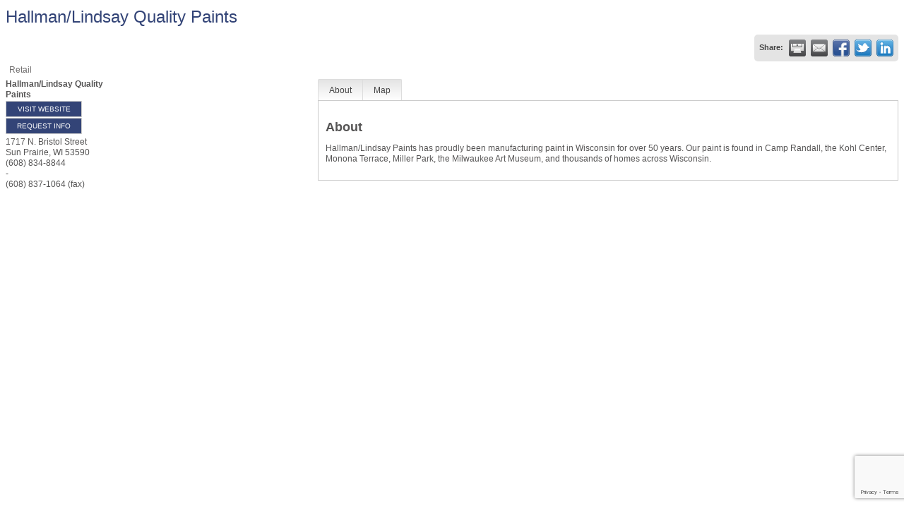

--- FILE ---
content_type: text/html; charset=utf-8
request_url: https://www.google.com/recaptcha/enterprise/anchor?ar=1&k=6LfI_T8rAAAAAMkWHrLP_GfSf3tLy9tKa839wcWa&co=aHR0cDovL21lbWJlci5ncmVhdGVybWFkaXNvbmNoYW1iZXIuY29tOjgw&hl=en&v=N67nZn4AqZkNcbeMu4prBgzg&size=invisible&anchor-ms=20000&execute-ms=30000&cb=8kaks72i3ix8
body_size: 48697
content:
<!DOCTYPE HTML><html dir="ltr" lang="en"><head><meta http-equiv="Content-Type" content="text/html; charset=UTF-8">
<meta http-equiv="X-UA-Compatible" content="IE=edge">
<title>reCAPTCHA</title>
<style type="text/css">
/* cyrillic-ext */
@font-face {
  font-family: 'Roboto';
  font-style: normal;
  font-weight: 400;
  font-stretch: 100%;
  src: url(//fonts.gstatic.com/s/roboto/v48/KFO7CnqEu92Fr1ME7kSn66aGLdTylUAMa3GUBHMdazTgWw.woff2) format('woff2');
  unicode-range: U+0460-052F, U+1C80-1C8A, U+20B4, U+2DE0-2DFF, U+A640-A69F, U+FE2E-FE2F;
}
/* cyrillic */
@font-face {
  font-family: 'Roboto';
  font-style: normal;
  font-weight: 400;
  font-stretch: 100%;
  src: url(//fonts.gstatic.com/s/roboto/v48/KFO7CnqEu92Fr1ME7kSn66aGLdTylUAMa3iUBHMdazTgWw.woff2) format('woff2');
  unicode-range: U+0301, U+0400-045F, U+0490-0491, U+04B0-04B1, U+2116;
}
/* greek-ext */
@font-face {
  font-family: 'Roboto';
  font-style: normal;
  font-weight: 400;
  font-stretch: 100%;
  src: url(//fonts.gstatic.com/s/roboto/v48/KFO7CnqEu92Fr1ME7kSn66aGLdTylUAMa3CUBHMdazTgWw.woff2) format('woff2');
  unicode-range: U+1F00-1FFF;
}
/* greek */
@font-face {
  font-family: 'Roboto';
  font-style: normal;
  font-weight: 400;
  font-stretch: 100%;
  src: url(//fonts.gstatic.com/s/roboto/v48/KFO7CnqEu92Fr1ME7kSn66aGLdTylUAMa3-UBHMdazTgWw.woff2) format('woff2');
  unicode-range: U+0370-0377, U+037A-037F, U+0384-038A, U+038C, U+038E-03A1, U+03A3-03FF;
}
/* math */
@font-face {
  font-family: 'Roboto';
  font-style: normal;
  font-weight: 400;
  font-stretch: 100%;
  src: url(//fonts.gstatic.com/s/roboto/v48/KFO7CnqEu92Fr1ME7kSn66aGLdTylUAMawCUBHMdazTgWw.woff2) format('woff2');
  unicode-range: U+0302-0303, U+0305, U+0307-0308, U+0310, U+0312, U+0315, U+031A, U+0326-0327, U+032C, U+032F-0330, U+0332-0333, U+0338, U+033A, U+0346, U+034D, U+0391-03A1, U+03A3-03A9, U+03B1-03C9, U+03D1, U+03D5-03D6, U+03F0-03F1, U+03F4-03F5, U+2016-2017, U+2034-2038, U+203C, U+2040, U+2043, U+2047, U+2050, U+2057, U+205F, U+2070-2071, U+2074-208E, U+2090-209C, U+20D0-20DC, U+20E1, U+20E5-20EF, U+2100-2112, U+2114-2115, U+2117-2121, U+2123-214F, U+2190, U+2192, U+2194-21AE, U+21B0-21E5, U+21F1-21F2, U+21F4-2211, U+2213-2214, U+2216-22FF, U+2308-230B, U+2310, U+2319, U+231C-2321, U+2336-237A, U+237C, U+2395, U+239B-23B7, U+23D0, U+23DC-23E1, U+2474-2475, U+25AF, U+25B3, U+25B7, U+25BD, U+25C1, U+25CA, U+25CC, U+25FB, U+266D-266F, U+27C0-27FF, U+2900-2AFF, U+2B0E-2B11, U+2B30-2B4C, U+2BFE, U+3030, U+FF5B, U+FF5D, U+1D400-1D7FF, U+1EE00-1EEFF;
}
/* symbols */
@font-face {
  font-family: 'Roboto';
  font-style: normal;
  font-weight: 400;
  font-stretch: 100%;
  src: url(//fonts.gstatic.com/s/roboto/v48/KFO7CnqEu92Fr1ME7kSn66aGLdTylUAMaxKUBHMdazTgWw.woff2) format('woff2');
  unicode-range: U+0001-000C, U+000E-001F, U+007F-009F, U+20DD-20E0, U+20E2-20E4, U+2150-218F, U+2190, U+2192, U+2194-2199, U+21AF, U+21E6-21F0, U+21F3, U+2218-2219, U+2299, U+22C4-22C6, U+2300-243F, U+2440-244A, U+2460-24FF, U+25A0-27BF, U+2800-28FF, U+2921-2922, U+2981, U+29BF, U+29EB, U+2B00-2BFF, U+4DC0-4DFF, U+FFF9-FFFB, U+10140-1018E, U+10190-1019C, U+101A0, U+101D0-101FD, U+102E0-102FB, U+10E60-10E7E, U+1D2C0-1D2D3, U+1D2E0-1D37F, U+1F000-1F0FF, U+1F100-1F1AD, U+1F1E6-1F1FF, U+1F30D-1F30F, U+1F315, U+1F31C, U+1F31E, U+1F320-1F32C, U+1F336, U+1F378, U+1F37D, U+1F382, U+1F393-1F39F, U+1F3A7-1F3A8, U+1F3AC-1F3AF, U+1F3C2, U+1F3C4-1F3C6, U+1F3CA-1F3CE, U+1F3D4-1F3E0, U+1F3ED, U+1F3F1-1F3F3, U+1F3F5-1F3F7, U+1F408, U+1F415, U+1F41F, U+1F426, U+1F43F, U+1F441-1F442, U+1F444, U+1F446-1F449, U+1F44C-1F44E, U+1F453, U+1F46A, U+1F47D, U+1F4A3, U+1F4B0, U+1F4B3, U+1F4B9, U+1F4BB, U+1F4BF, U+1F4C8-1F4CB, U+1F4D6, U+1F4DA, U+1F4DF, U+1F4E3-1F4E6, U+1F4EA-1F4ED, U+1F4F7, U+1F4F9-1F4FB, U+1F4FD-1F4FE, U+1F503, U+1F507-1F50B, U+1F50D, U+1F512-1F513, U+1F53E-1F54A, U+1F54F-1F5FA, U+1F610, U+1F650-1F67F, U+1F687, U+1F68D, U+1F691, U+1F694, U+1F698, U+1F6AD, U+1F6B2, U+1F6B9-1F6BA, U+1F6BC, U+1F6C6-1F6CF, U+1F6D3-1F6D7, U+1F6E0-1F6EA, U+1F6F0-1F6F3, U+1F6F7-1F6FC, U+1F700-1F7FF, U+1F800-1F80B, U+1F810-1F847, U+1F850-1F859, U+1F860-1F887, U+1F890-1F8AD, U+1F8B0-1F8BB, U+1F8C0-1F8C1, U+1F900-1F90B, U+1F93B, U+1F946, U+1F984, U+1F996, U+1F9E9, U+1FA00-1FA6F, U+1FA70-1FA7C, U+1FA80-1FA89, U+1FA8F-1FAC6, U+1FACE-1FADC, U+1FADF-1FAE9, U+1FAF0-1FAF8, U+1FB00-1FBFF;
}
/* vietnamese */
@font-face {
  font-family: 'Roboto';
  font-style: normal;
  font-weight: 400;
  font-stretch: 100%;
  src: url(//fonts.gstatic.com/s/roboto/v48/KFO7CnqEu92Fr1ME7kSn66aGLdTylUAMa3OUBHMdazTgWw.woff2) format('woff2');
  unicode-range: U+0102-0103, U+0110-0111, U+0128-0129, U+0168-0169, U+01A0-01A1, U+01AF-01B0, U+0300-0301, U+0303-0304, U+0308-0309, U+0323, U+0329, U+1EA0-1EF9, U+20AB;
}
/* latin-ext */
@font-face {
  font-family: 'Roboto';
  font-style: normal;
  font-weight: 400;
  font-stretch: 100%;
  src: url(//fonts.gstatic.com/s/roboto/v48/KFO7CnqEu92Fr1ME7kSn66aGLdTylUAMa3KUBHMdazTgWw.woff2) format('woff2');
  unicode-range: U+0100-02BA, U+02BD-02C5, U+02C7-02CC, U+02CE-02D7, U+02DD-02FF, U+0304, U+0308, U+0329, U+1D00-1DBF, U+1E00-1E9F, U+1EF2-1EFF, U+2020, U+20A0-20AB, U+20AD-20C0, U+2113, U+2C60-2C7F, U+A720-A7FF;
}
/* latin */
@font-face {
  font-family: 'Roboto';
  font-style: normal;
  font-weight: 400;
  font-stretch: 100%;
  src: url(//fonts.gstatic.com/s/roboto/v48/KFO7CnqEu92Fr1ME7kSn66aGLdTylUAMa3yUBHMdazQ.woff2) format('woff2');
  unicode-range: U+0000-00FF, U+0131, U+0152-0153, U+02BB-02BC, U+02C6, U+02DA, U+02DC, U+0304, U+0308, U+0329, U+2000-206F, U+20AC, U+2122, U+2191, U+2193, U+2212, U+2215, U+FEFF, U+FFFD;
}
/* cyrillic-ext */
@font-face {
  font-family: 'Roboto';
  font-style: normal;
  font-weight: 500;
  font-stretch: 100%;
  src: url(//fonts.gstatic.com/s/roboto/v48/KFO7CnqEu92Fr1ME7kSn66aGLdTylUAMa3GUBHMdazTgWw.woff2) format('woff2');
  unicode-range: U+0460-052F, U+1C80-1C8A, U+20B4, U+2DE0-2DFF, U+A640-A69F, U+FE2E-FE2F;
}
/* cyrillic */
@font-face {
  font-family: 'Roboto';
  font-style: normal;
  font-weight: 500;
  font-stretch: 100%;
  src: url(//fonts.gstatic.com/s/roboto/v48/KFO7CnqEu92Fr1ME7kSn66aGLdTylUAMa3iUBHMdazTgWw.woff2) format('woff2');
  unicode-range: U+0301, U+0400-045F, U+0490-0491, U+04B0-04B1, U+2116;
}
/* greek-ext */
@font-face {
  font-family: 'Roboto';
  font-style: normal;
  font-weight: 500;
  font-stretch: 100%;
  src: url(//fonts.gstatic.com/s/roboto/v48/KFO7CnqEu92Fr1ME7kSn66aGLdTylUAMa3CUBHMdazTgWw.woff2) format('woff2');
  unicode-range: U+1F00-1FFF;
}
/* greek */
@font-face {
  font-family: 'Roboto';
  font-style: normal;
  font-weight: 500;
  font-stretch: 100%;
  src: url(//fonts.gstatic.com/s/roboto/v48/KFO7CnqEu92Fr1ME7kSn66aGLdTylUAMa3-UBHMdazTgWw.woff2) format('woff2');
  unicode-range: U+0370-0377, U+037A-037F, U+0384-038A, U+038C, U+038E-03A1, U+03A3-03FF;
}
/* math */
@font-face {
  font-family: 'Roboto';
  font-style: normal;
  font-weight: 500;
  font-stretch: 100%;
  src: url(//fonts.gstatic.com/s/roboto/v48/KFO7CnqEu92Fr1ME7kSn66aGLdTylUAMawCUBHMdazTgWw.woff2) format('woff2');
  unicode-range: U+0302-0303, U+0305, U+0307-0308, U+0310, U+0312, U+0315, U+031A, U+0326-0327, U+032C, U+032F-0330, U+0332-0333, U+0338, U+033A, U+0346, U+034D, U+0391-03A1, U+03A3-03A9, U+03B1-03C9, U+03D1, U+03D5-03D6, U+03F0-03F1, U+03F4-03F5, U+2016-2017, U+2034-2038, U+203C, U+2040, U+2043, U+2047, U+2050, U+2057, U+205F, U+2070-2071, U+2074-208E, U+2090-209C, U+20D0-20DC, U+20E1, U+20E5-20EF, U+2100-2112, U+2114-2115, U+2117-2121, U+2123-214F, U+2190, U+2192, U+2194-21AE, U+21B0-21E5, U+21F1-21F2, U+21F4-2211, U+2213-2214, U+2216-22FF, U+2308-230B, U+2310, U+2319, U+231C-2321, U+2336-237A, U+237C, U+2395, U+239B-23B7, U+23D0, U+23DC-23E1, U+2474-2475, U+25AF, U+25B3, U+25B7, U+25BD, U+25C1, U+25CA, U+25CC, U+25FB, U+266D-266F, U+27C0-27FF, U+2900-2AFF, U+2B0E-2B11, U+2B30-2B4C, U+2BFE, U+3030, U+FF5B, U+FF5D, U+1D400-1D7FF, U+1EE00-1EEFF;
}
/* symbols */
@font-face {
  font-family: 'Roboto';
  font-style: normal;
  font-weight: 500;
  font-stretch: 100%;
  src: url(//fonts.gstatic.com/s/roboto/v48/KFO7CnqEu92Fr1ME7kSn66aGLdTylUAMaxKUBHMdazTgWw.woff2) format('woff2');
  unicode-range: U+0001-000C, U+000E-001F, U+007F-009F, U+20DD-20E0, U+20E2-20E4, U+2150-218F, U+2190, U+2192, U+2194-2199, U+21AF, U+21E6-21F0, U+21F3, U+2218-2219, U+2299, U+22C4-22C6, U+2300-243F, U+2440-244A, U+2460-24FF, U+25A0-27BF, U+2800-28FF, U+2921-2922, U+2981, U+29BF, U+29EB, U+2B00-2BFF, U+4DC0-4DFF, U+FFF9-FFFB, U+10140-1018E, U+10190-1019C, U+101A0, U+101D0-101FD, U+102E0-102FB, U+10E60-10E7E, U+1D2C0-1D2D3, U+1D2E0-1D37F, U+1F000-1F0FF, U+1F100-1F1AD, U+1F1E6-1F1FF, U+1F30D-1F30F, U+1F315, U+1F31C, U+1F31E, U+1F320-1F32C, U+1F336, U+1F378, U+1F37D, U+1F382, U+1F393-1F39F, U+1F3A7-1F3A8, U+1F3AC-1F3AF, U+1F3C2, U+1F3C4-1F3C6, U+1F3CA-1F3CE, U+1F3D4-1F3E0, U+1F3ED, U+1F3F1-1F3F3, U+1F3F5-1F3F7, U+1F408, U+1F415, U+1F41F, U+1F426, U+1F43F, U+1F441-1F442, U+1F444, U+1F446-1F449, U+1F44C-1F44E, U+1F453, U+1F46A, U+1F47D, U+1F4A3, U+1F4B0, U+1F4B3, U+1F4B9, U+1F4BB, U+1F4BF, U+1F4C8-1F4CB, U+1F4D6, U+1F4DA, U+1F4DF, U+1F4E3-1F4E6, U+1F4EA-1F4ED, U+1F4F7, U+1F4F9-1F4FB, U+1F4FD-1F4FE, U+1F503, U+1F507-1F50B, U+1F50D, U+1F512-1F513, U+1F53E-1F54A, U+1F54F-1F5FA, U+1F610, U+1F650-1F67F, U+1F687, U+1F68D, U+1F691, U+1F694, U+1F698, U+1F6AD, U+1F6B2, U+1F6B9-1F6BA, U+1F6BC, U+1F6C6-1F6CF, U+1F6D3-1F6D7, U+1F6E0-1F6EA, U+1F6F0-1F6F3, U+1F6F7-1F6FC, U+1F700-1F7FF, U+1F800-1F80B, U+1F810-1F847, U+1F850-1F859, U+1F860-1F887, U+1F890-1F8AD, U+1F8B0-1F8BB, U+1F8C0-1F8C1, U+1F900-1F90B, U+1F93B, U+1F946, U+1F984, U+1F996, U+1F9E9, U+1FA00-1FA6F, U+1FA70-1FA7C, U+1FA80-1FA89, U+1FA8F-1FAC6, U+1FACE-1FADC, U+1FADF-1FAE9, U+1FAF0-1FAF8, U+1FB00-1FBFF;
}
/* vietnamese */
@font-face {
  font-family: 'Roboto';
  font-style: normal;
  font-weight: 500;
  font-stretch: 100%;
  src: url(//fonts.gstatic.com/s/roboto/v48/KFO7CnqEu92Fr1ME7kSn66aGLdTylUAMa3OUBHMdazTgWw.woff2) format('woff2');
  unicode-range: U+0102-0103, U+0110-0111, U+0128-0129, U+0168-0169, U+01A0-01A1, U+01AF-01B0, U+0300-0301, U+0303-0304, U+0308-0309, U+0323, U+0329, U+1EA0-1EF9, U+20AB;
}
/* latin-ext */
@font-face {
  font-family: 'Roboto';
  font-style: normal;
  font-weight: 500;
  font-stretch: 100%;
  src: url(//fonts.gstatic.com/s/roboto/v48/KFO7CnqEu92Fr1ME7kSn66aGLdTylUAMa3KUBHMdazTgWw.woff2) format('woff2');
  unicode-range: U+0100-02BA, U+02BD-02C5, U+02C7-02CC, U+02CE-02D7, U+02DD-02FF, U+0304, U+0308, U+0329, U+1D00-1DBF, U+1E00-1E9F, U+1EF2-1EFF, U+2020, U+20A0-20AB, U+20AD-20C0, U+2113, U+2C60-2C7F, U+A720-A7FF;
}
/* latin */
@font-face {
  font-family: 'Roboto';
  font-style: normal;
  font-weight: 500;
  font-stretch: 100%;
  src: url(//fonts.gstatic.com/s/roboto/v48/KFO7CnqEu92Fr1ME7kSn66aGLdTylUAMa3yUBHMdazQ.woff2) format('woff2');
  unicode-range: U+0000-00FF, U+0131, U+0152-0153, U+02BB-02BC, U+02C6, U+02DA, U+02DC, U+0304, U+0308, U+0329, U+2000-206F, U+20AC, U+2122, U+2191, U+2193, U+2212, U+2215, U+FEFF, U+FFFD;
}
/* cyrillic-ext */
@font-face {
  font-family: 'Roboto';
  font-style: normal;
  font-weight: 900;
  font-stretch: 100%;
  src: url(//fonts.gstatic.com/s/roboto/v48/KFO7CnqEu92Fr1ME7kSn66aGLdTylUAMa3GUBHMdazTgWw.woff2) format('woff2');
  unicode-range: U+0460-052F, U+1C80-1C8A, U+20B4, U+2DE0-2DFF, U+A640-A69F, U+FE2E-FE2F;
}
/* cyrillic */
@font-face {
  font-family: 'Roboto';
  font-style: normal;
  font-weight: 900;
  font-stretch: 100%;
  src: url(//fonts.gstatic.com/s/roboto/v48/KFO7CnqEu92Fr1ME7kSn66aGLdTylUAMa3iUBHMdazTgWw.woff2) format('woff2');
  unicode-range: U+0301, U+0400-045F, U+0490-0491, U+04B0-04B1, U+2116;
}
/* greek-ext */
@font-face {
  font-family: 'Roboto';
  font-style: normal;
  font-weight: 900;
  font-stretch: 100%;
  src: url(//fonts.gstatic.com/s/roboto/v48/KFO7CnqEu92Fr1ME7kSn66aGLdTylUAMa3CUBHMdazTgWw.woff2) format('woff2');
  unicode-range: U+1F00-1FFF;
}
/* greek */
@font-face {
  font-family: 'Roboto';
  font-style: normal;
  font-weight: 900;
  font-stretch: 100%;
  src: url(//fonts.gstatic.com/s/roboto/v48/KFO7CnqEu92Fr1ME7kSn66aGLdTylUAMa3-UBHMdazTgWw.woff2) format('woff2');
  unicode-range: U+0370-0377, U+037A-037F, U+0384-038A, U+038C, U+038E-03A1, U+03A3-03FF;
}
/* math */
@font-face {
  font-family: 'Roboto';
  font-style: normal;
  font-weight: 900;
  font-stretch: 100%;
  src: url(//fonts.gstatic.com/s/roboto/v48/KFO7CnqEu92Fr1ME7kSn66aGLdTylUAMawCUBHMdazTgWw.woff2) format('woff2');
  unicode-range: U+0302-0303, U+0305, U+0307-0308, U+0310, U+0312, U+0315, U+031A, U+0326-0327, U+032C, U+032F-0330, U+0332-0333, U+0338, U+033A, U+0346, U+034D, U+0391-03A1, U+03A3-03A9, U+03B1-03C9, U+03D1, U+03D5-03D6, U+03F0-03F1, U+03F4-03F5, U+2016-2017, U+2034-2038, U+203C, U+2040, U+2043, U+2047, U+2050, U+2057, U+205F, U+2070-2071, U+2074-208E, U+2090-209C, U+20D0-20DC, U+20E1, U+20E5-20EF, U+2100-2112, U+2114-2115, U+2117-2121, U+2123-214F, U+2190, U+2192, U+2194-21AE, U+21B0-21E5, U+21F1-21F2, U+21F4-2211, U+2213-2214, U+2216-22FF, U+2308-230B, U+2310, U+2319, U+231C-2321, U+2336-237A, U+237C, U+2395, U+239B-23B7, U+23D0, U+23DC-23E1, U+2474-2475, U+25AF, U+25B3, U+25B7, U+25BD, U+25C1, U+25CA, U+25CC, U+25FB, U+266D-266F, U+27C0-27FF, U+2900-2AFF, U+2B0E-2B11, U+2B30-2B4C, U+2BFE, U+3030, U+FF5B, U+FF5D, U+1D400-1D7FF, U+1EE00-1EEFF;
}
/* symbols */
@font-face {
  font-family: 'Roboto';
  font-style: normal;
  font-weight: 900;
  font-stretch: 100%;
  src: url(//fonts.gstatic.com/s/roboto/v48/KFO7CnqEu92Fr1ME7kSn66aGLdTylUAMaxKUBHMdazTgWw.woff2) format('woff2');
  unicode-range: U+0001-000C, U+000E-001F, U+007F-009F, U+20DD-20E0, U+20E2-20E4, U+2150-218F, U+2190, U+2192, U+2194-2199, U+21AF, U+21E6-21F0, U+21F3, U+2218-2219, U+2299, U+22C4-22C6, U+2300-243F, U+2440-244A, U+2460-24FF, U+25A0-27BF, U+2800-28FF, U+2921-2922, U+2981, U+29BF, U+29EB, U+2B00-2BFF, U+4DC0-4DFF, U+FFF9-FFFB, U+10140-1018E, U+10190-1019C, U+101A0, U+101D0-101FD, U+102E0-102FB, U+10E60-10E7E, U+1D2C0-1D2D3, U+1D2E0-1D37F, U+1F000-1F0FF, U+1F100-1F1AD, U+1F1E6-1F1FF, U+1F30D-1F30F, U+1F315, U+1F31C, U+1F31E, U+1F320-1F32C, U+1F336, U+1F378, U+1F37D, U+1F382, U+1F393-1F39F, U+1F3A7-1F3A8, U+1F3AC-1F3AF, U+1F3C2, U+1F3C4-1F3C6, U+1F3CA-1F3CE, U+1F3D4-1F3E0, U+1F3ED, U+1F3F1-1F3F3, U+1F3F5-1F3F7, U+1F408, U+1F415, U+1F41F, U+1F426, U+1F43F, U+1F441-1F442, U+1F444, U+1F446-1F449, U+1F44C-1F44E, U+1F453, U+1F46A, U+1F47D, U+1F4A3, U+1F4B0, U+1F4B3, U+1F4B9, U+1F4BB, U+1F4BF, U+1F4C8-1F4CB, U+1F4D6, U+1F4DA, U+1F4DF, U+1F4E3-1F4E6, U+1F4EA-1F4ED, U+1F4F7, U+1F4F9-1F4FB, U+1F4FD-1F4FE, U+1F503, U+1F507-1F50B, U+1F50D, U+1F512-1F513, U+1F53E-1F54A, U+1F54F-1F5FA, U+1F610, U+1F650-1F67F, U+1F687, U+1F68D, U+1F691, U+1F694, U+1F698, U+1F6AD, U+1F6B2, U+1F6B9-1F6BA, U+1F6BC, U+1F6C6-1F6CF, U+1F6D3-1F6D7, U+1F6E0-1F6EA, U+1F6F0-1F6F3, U+1F6F7-1F6FC, U+1F700-1F7FF, U+1F800-1F80B, U+1F810-1F847, U+1F850-1F859, U+1F860-1F887, U+1F890-1F8AD, U+1F8B0-1F8BB, U+1F8C0-1F8C1, U+1F900-1F90B, U+1F93B, U+1F946, U+1F984, U+1F996, U+1F9E9, U+1FA00-1FA6F, U+1FA70-1FA7C, U+1FA80-1FA89, U+1FA8F-1FAC6, U+1FACE-1FADC, U+1FADF-1FAE9, U+1FAF0-1FAF8, U+1FB00-1FBFF;
}
/* vietnamese */
@font-face {
  font-family: 'Roboto';
  font-style: normal;
  font-weight: 900;
  font-stretch: 100%;
  src: url(//fonts.gstatic.com/s/roboto/v48/KFO7CnqEu92Fr1ME7kSn66aGLdTylUAMa3OUBHMdazTgWw.woff2) format('woff2');
  unicode-range: U+0102-0103, U+0110-0111, U+0128-0129, U+0168-0169, U+01A0-01A1, U+01AF-01B0, U+0300-0301, U+0303-0304, U+0308-0309, U+0323, U+0329, U+1EA0-1EF9, U+20AB;
}
/* latin-ext */
@font-face {
  font-family: 'Roboto';
  font-style: normal;
  font-weight: 900;
  font-stretch: 100%;
  src: url(//fonts.gstatic.com/s/roboto/v48/KFO7CnqEu92Fr1ME7kSn66aGLdTylUAMa3KUBHMdazTgWw.woff2) format('woff2');
  unicode-range: U+0100-02BA, U+02BD-02C5, U+02C7-02CC, U+02CE-02D7, U+02DD-02FF, U+0304, U+0308, U+0329, U+1D00-1DBF, U+1E00-1E9F, U+1EF2-1EFF, U+2020, U+20A0-20AB, U+20AD-20C0, U+2113, U+2C60-2C7F, U+A720-A7FF;
}
/* latin */
@font-face {
  font-family: 'Roboto';
  font-style: normal;
  font-weight: 900;
  font-stretch: 100%;
  src: url(//fonts.gstatic.com/s/roboto/v48/KFO7CnqEu92Fr1ME7kSn66aGLdTylUAMa3yUBHMdazQ.woff2) format('woff2');
  unicode-range: U+0000-00FF, U+0131, U+0152-0153, U+02BB-02BC, U+02C6, U+02DA, U+02DC, U+0304, U+0308, U+0329, U+2000-206F, U+20AC, U+2122, U+2191, U+2193, U+2212, U+2215, U+FEFF, U+FFFD;
}

</style>
<link rel="stylesheet" type="text/css" href="https://www.gstatic.com/recaptcha/releases/N67nZn4AqZkNcbeMu4prBgzg/styles__ltr.css">
<script nonce="tLmCU1ElQwFtze3hBa09NQ" type="text/javascript">window['__recaptcha_api'] = 'https://www.google.com/recaptcha/enterprise/';</script>
<script type="text/javascript" src="https://www.gstatic.com/recaptcha/releases/N67nZn4AqZkNcbeMu4prBgzg/recaptcha__en.js" nonce="tLmCU1ElQwFtze3hBa09NQ">
      
    </script></head>
<body><div id="rc-anchor-alert" class="rc-anchor-alert"></div>
<input type="hidden" id="recaptcha-token" value="[base64]">
<script type="text/javascript" nonce="tLmCU1ElQwFtze3hBa09NQ">
      recaptcha.anchor.Main.init("[\x22ainput\x22,[\x22bgdata\x22,\x22\x22,\[base64]/[base64]/[base64]/[base64]/[base64]/[base64]/KGcoTywyNTMsTy5PKSxVRyhPLEMpKTpnKE8sMjUzLEMpLE8pKSxsKSksTykpfSxieT1mdW5jdGlvbihDLE8sdSxsKXtmb3IobD0odT1SKEMpLDApO08+MDtPLS0pbD1sPDw4fFooQyk7ZyhDLHUsbCl9LFVHPWZ1bmN0aW9uKEMsTyl7Qy5pLmxlbmd0aD4xMDQ/[base64]/[base64]/[base64]/[base64]/[base64]/[base64]/[base64]\\u003d\x22,\[base64]\\u003d\\u003d\x22,\x22w4hYwpIiw6ErwrDDiAbDnCfDjMObwrrCpWotwoTDuMOwMUR/woXDsnTClyfDoWXDrGBswo0Ww7sKw4kxHC9oBXJGMMOuCsOhwocWw43CjkJzJgshw4fCusOYJMOHVkcUwrjDvcK6w6fDhsO9wqA6w7zDncOWN8Kkw6jCiMOadgEHw5TClGLCvy3CvUHCgDnCqnvCo0gbUV8wwpBJwqTDhVJqwq/CncOowpTDi8OQwqcTwogeBMOpwpZnN1ASw4JiNMOnwp18w5s7PmAGw6wXZQXCnMOfJyhkwqPDoCLDhcKmwpHCqMKKwrDDm8KuFMKHRcKZwoYPNhdnFDzCn8KtZMOLT8KXLcKwwr/[base64]/[base64]/CgCIQw6xmwrXDjyZ7MMO8QA3Du8K1wqxjewdgdcKdwqsxw4/Ch8OlwoMnwpHDuCorw6RFJsOrVMOUwoVQw6bDlcKCwpjCnEx4OQPDm2ptPsO0w4/DvWsHA8O8GcKIwrPCn2tQNRvDhsKKKzrCjzQNMcOMw6jDv8KAY3XDs33CkcKeN8OtDUPDlsObP8ONwpjDohRwwrDCvcOKXsKef8OHwprChDRfZw3DjQ3CmgNrw6sIw5fCpMKkDMKfe8KSwoxKOmBRwr/CtMKqw4HClMO7wqEZIgRIMMObN8OiwptDbwNMwq9nw7PDo8O+w44+wqXDkhduwp/Cs1sbw7DDucOXCVrDgcOuwpJBw6/DoTzCgkDDicKVw7Fjwo3Cgk/Dk8Osw5gGa8OQW3/[base64]/FQvCk8Ocw4nDiwnDuMOIDFbDisKcwpl6w74bWyVccQPDrMO7JsO2aWlqOsOjw6t3wqrDpiLDvlkjwp7ChcO7HsOHGmjDkCFXw7FCwrzDvsKfTErCgGtnBMOVwqvCrcOwa8OLw4TCmX/DrBQ4f8KqXQpbZcK8S8Knwp4hw5kFwozCn8KJw5fCslo0w67CuFRNZMOowr4IUsK/N2MwT8OLw6jDv8Ocw6XCj1TCpsKcwqzDlXzCuHbDgBHDrcKEFFHCujzCtDfDnDZNwpZGwqlGwrDDqg0bw7fCnSV6w7vDlz/CoWzDgznDlMKSw6YFwrjDksK1PzrCm17DozR/[base64]/CkcOBPsK/PMKyL8KRw4MUwrvCl8OWOMOOwo3CusOiVXsZwoAtw73DqsO3VcObwo5LwrnDncKlwpUsQW/Dg8KqdsO8TsO/[base64]/[base64]/[base64]/CncKgwpsvfsONHMKuwrQGAcKUQsObwpPDuTEHwrcmYwHDv8KfYcO6MsOtwoJIw5fCkcOXBxtOY8KQBcOVWMKlCDZWG8K3w4vCpT7DpMOswpF9OcKCF3UcUcOlwqPCt8OTSsORw7sRJcOcw6Q6UnfCj1LDnsO3wrp/[base64]/[base64]/[base64]/ClcKXwrJsfsOtwro9w4VDw6lsw57DgcKxfcOIwpM7w7kOYsOdMcKbw6bDi8KBNUBew7jCiig7XWpjcMOtdgFEw6bDh1jDh1hnQsKNQMKxQBDCu2jCjMO1w6PCgcO7w6AGLnPCnxhewrhHWDcpDcKLeGM0E3XCsA17W2EHUVhNf0gIHw/[base64]/DlybDlj3ChcOZG8O3IEzCjsKWEhjDq8KxFMKew64Bw5c5b1A2wrl/HxzDnMOhw7bDvwBcwrQDMcKKYsO4asKWw4otUg1Fw7zDicKvBMKww6PDs8OSYklLRMKAw6XDtsOLw7DCmcKgCkfCksOcw5TCrkzDmSfChFYQDjjCmcOIwpYcXcKzw5JbG8O1aMO0w6ondmXCvhTCtBHClH/DkcOFWDrDlAZywq3DpjHDpcOcBH9aw4rCksK8w6YBw4EmDHhXIwA1AMK6w74Ew5kJw7PDsQ10w7Mbw595wohXwqvCqcKkScOjKGpaKMKmwoNNHsOIw63Dv8Kkw5NSNsOmw4pwMnJwU8OGSAPCq8K/wohkw5lUw7DDiMOFIsKgQnXDpsO9wrYMKMOMcSFHMsOXXgEgCk5mcsKzNQ7DmgPDmhxpAAPCtCwMw69/[base64]/DjGFFw7BgdsKZQkzDhW4uHnrDhMKJbFxEw7pZw7V9wrUlwpR3BMKGKcOGw5ojwpAMM8KDSsOAwo8tw7fDlG5/wqcLworDvMK7w6PCsyhlw4DCvMOgIMKew67Cj8O8w4ABYCYeKcOTasOBJh4OwoQQMMOpwq3CrCw3AF/CuMKmwrdzMsKRVGbDg8KHPEZEwrJWw6DDpBXCl1tsKg/Cr8KOCMKfwockWg1iNUQ5JcKEw5RUNMO9HMKeARpLw7bDs8Knwq0DXk7CtR/[base64]/CmsOEwqE/VMOPR8K/w7snw6lewqtmw7vCnsOdcyTCjTLClsOMVMK8w40/w6bDi8Obw5/CmCrCn1/DiBsDNcKbwp4Iw51NwpJQVsO7dcOewoDDkcOJVDvCl3/DtcK6w5PCpHXDssKiwqxrw7BZwr8Uwq11WMO8c3nCuMOzRml1FMK1w452eFh6w6cIwqnDo0VGbcO1wo4nw59+FcOBXsKVwr3Dv8K+el3CiCzDm3zDvsO/McKEwpUaDAbCox/ChMOzwrrCqcKnw4rCm1zCgsOKwovDocO3wojCjMK7BMKFJV17MR/CscKZw6PDvh8eASQBRMOSCDIDwp3DoS/[base64]/[base64]/CqB/CgsObw6/ClcOvUgTDrSrDtDtMwp1bw59LFlcVwoDDisOeBDVSIcO+w65payEIwqYIBnPCiQVOWsOGw5QKwrtWfsOCZcKzSkASw5fCnFhINAgdfsOfw6YTXcK6w7rCn28Hwo/CgsOrw5Nnw4ZDwo3CisK2wrnCo8OfCk7DosKQwoVowpZ1wo91wo8MYMKna8ODw6o5w40HJCHCgH7DtsKPQ8O/[base64]/ACnCr8OGTzUhw7nCi1rDokLDtnIXwpx2wo8hw6khwpTCqgrDuAvDvAx5w5Ucw6gGw6HDncKPwrLCu8OzBhPDhcOSXjojw6VZwpU6w5BIwrQENXRdwpXDjcOUw6XCjMKgwpp/Vmh8wpJ7clLCosOSwrXCq8KewoACw59SL15MFAtKf1B5w7tMwpvCrcONwovCqirCiMK0wrPDsWY+w4hkwpktwo7DlnvCnMK6wr/CjMO/wr7CoA0nS8KdVcKfw4RYd8Khw6XDrMONIcOnEMKewqPCm2Ynw7ENw7TDl8KdMMOoFmHDnsOQwpJIwq3ChMO/w5/Cp38Zw7XCisOfw40sw7TCm1F2wq1vAMOMwpfDqMKbIC/DnsOtwotGaMOwZ8Kgwq/[base64]/[base64]/DgHTCrRDCgsKgXT/Do2jDuQfCizHDj1vCvsOcwrAEbsKPVFvCi1pwLDPCucKCw6dAwpR8YcOowqNTwrDCm8OQw6gBwrfDosKCw4PCqkzChQ4KworDiSzClSscVn51Vy1ZwptOa8OCwpNPw6pSwpjDiinDp3ZLAhl/w5LCi8OOOgYlwqHDtcKGw6rCnsOpOBnCnsKbWG3CoxnDkkLDl8Ozw7vCtghvwr47dwhYH8Kfe2vDlQQXUXbCnsKZwo3Dj8KPcjvDk8KHwpQrOMK4w4XDuMOjw4TCrsK5acOkwrZXw642wrjClcKowo3DvcKWwq3CisK/wpbCmF57DgfDksO+bcKFH2RywqZXwrnCvMK3w4jDmjPCn8KEwrrDlxkQIE0WdnPCvEzCnsKFw6hKwrE0E8K9worCn8Oew6sGwr9iwp0pw7N0w785IcOQW8KtN8OWDsKawoI7GMOEcsO9wqLDkwLCqcOPAV7DscOow6FLwq5MfnlaahPDpjsQw5zCicOsJm4/wrXDgw/DjghOasOQbRx+TDZDLMKiRhRvBMOzc8OtBRrCnMOYU3jCi8KBw4tqJhfCpcKtw6vDvXHDgz7CpmZWwqTDvsKuFMKeB8O8fEHDmcOSYMOOwoPCoRrCvgFhwrzCssKiw5bCm2PDpR3Ds8O2LsK3R2JFC8KRw6/Cm8K8wqUww5rDj8O+fcObw5JrwoxcVxrDksOvw7QvUyFLwrRcETrCryTCqCXChgxyw5hNScKzwoHDghpuwoNMNGLDgR/Cg8OlP0Vkw7RJTMKAw4cadMKDw6g8CE/Cs2TDqQJVwpvDncKKw5Agw7VdKgfDssO6wo7DtwhrwpLDixHCgsO1fyABw4QxN8KTw5xrBsKRTMK7YsO8wrzCscKAw64+LsK9wqh4NwXDiH4FPijDjwNDOMKJAsK2ZQoXw64EwrjDtsOfVsKqw7/[base64]/Ct0vCvXHCuFvChjHCs3tgNsOXbcOhw6shBwoyOMKcwq3CuxwmQMK/[base64]/CqycCZDURXUjDqRV+wqrCnMO2X8Kbw6kVQsOsMMKnAcK3Q04obz9HKwXDvn8qwrZ9wrjDmB9YYcKmw5nDkMOnIMKcw7VnPkkOF8Ohwq7CoknDmCzCsMK1V3dRw7lPwrZ3KsK6MD3DlcOJw7jCk3bDpGprwpTCjE/DknnCmR9nw6zDlMOmwo9bw64DRcOVLnTCvcOdLsOrwo/DgS8ywrnDpcK3Mz8zcMOPADsgXsKcOHLDv8OIwobDkDoeaB8IwpnDncOPwpF+w67DmWrCjABZw57CmAx2wpoAQxEIMRjDkMKXw4/DtcOvw7cxEg3CtgtSw5NFHcKKYcKZwrHCkk4pbyHCs07CqW4bw4Uew6PCsgtXdyF5HcKMw7Jkw4V5wrA0wqXDvDLCiVXCg8KIwoPDuRcHTsKcwo7DjTkbbsKhw6rCtMKZwrHDjn/Cv0B0TcK/VcO3OsKKw7zDp8KDFVtXwrTCk8OnXWYpFcKMJyvDvUsJwoZ8aVJoVMOgZlvDi0jCkMOxV8OqURHCuW0vb8KrSsKPw5DCg3lqccKSwqHCqsK4w6LDgzFDw7BQKcOTwpQ3BmTDrQhTGmRow44Uwro2acOMagBZbMK8Q2HDp20RV8Oww4Ysw5jCkcONY8KEw7fCgsK/[base64]/DoylHc8ODwpDCljQuw6DDlcOvXMK7eMK5GVF9w5l5w6J1w5FbICkdU2XClRHCuMOrJBYdw6LCkcOvwqXCkQpyw6AUwo3DsjDDoDoowqnCicOcWMO/[base64]/Dmms7Z8KKXMKlasKgw7jDuTJsw60LRRXCjxwew4cCKzXDhcKJwqPDhsKdwpHDvg5Aw6bDo8OABcOPw7FBw6kzPMKQw5Z3IcKfwoHDonrCmMKXw5DCuSo1JcKKwpVOOC/DmcKTAh/[base64]/[base64]/CqGUCwoLDo3zCicOIw4XCqMOAOMOGw67DkMKIdBEME8K7w7HDg2NXwqzDgBnDrcK/MlHDpUhLamAsw47CnX7CpsKCwrTCjk1Kwokbw7V2wow/dGTDuAjDnMKhw6HDu8OySMKsanV+OjfDisKzEBfDoHU1wq7ChktmwoscIlxjfitrwr7CocKBEAU/wpzCk0Nbw4wjwqXClMORWSzDk8O0wr/CvGzDnzlew5bCnsK/[base64]/DkxF7wrPCj8O+CsOkesKZBiDChsOYQcO5WSktw6QWwrXCu8OdDcOfOMOfwq/[base64]/w7MFLcOtw5hEwrZAwp4/ZSzClsKOwqhHKsKuw4l0GcKswq9iwpfCrx9nJsKmwqjChsOJw4d1wrHDoDrDoXYcLlR9A2nDvsKkwpNhZh4Iw5fDi8Kbw6rDvXbChMO5Rlw+wq3Dl0QsGcKBwrjDu8OZUMOdBsOYw5rCo31aEDPCljDDlcO/[base64]/BWFIRMKuwrfCncOmw5NdAVnCgMKgbD9Lwq9EEkbDmUnCi8KLWcKXacOHecKRw7/CvTHDsXbCn8KAw7pqw41cGMKgwqXDrCfDjVXDn3fDhkHDogbCtWjDvXoAclnDvSYnZzp/LsKJRjrDnsOxwpfDn8KZwpNOw7BvwqzCqVDDm2tPbMOUMAUUKTLChMOwVj/[base64]/CkX8Bw70kcQA7VRZBAcKUacOacMK1XcKIdQwsw6U8wqHCgMOYOMOvWsKUwr9iOsOWwrISw47CjsOjwrYQwroLwrjDnjMHaxXCmcOKVcK+wpTDhMKxDsOlYcOLAGTDs8KTw7bCjTFQwpXDq8KvG8OEw5I8JMKrw5fCpghUPFE/woURdHrDvHtswq3CjsKPwpIBw5vDkMOSwrXCncKHQzXCoDPDhgLDicK7wqZmQ8KyY8KIw7hKBhTCoknCh282wqNDJDnCgsKGw4XDuwseJyNYwqJbwotQwrxJahjDh1/Dmnlrwpl0w7t8w4J+w4rDsWbDn8Krw6LDi8KrcyYdw5/DgQjDvsKPwrnClA7Cm0hscVtNw63DnRDDqxh8KcOqW8Obw646KMOlw6/CrMKvEMKaIHJUagYOaMKub8Kwwqc/aEjCu8OFw74JJ3hZw7A8YlPCl2nDjywjw7XDtMODCQnCrH03BsOBLMOhw5vDvyMCw6wNw6jCth1uLsO/[base64]/DvsKGwrwJZsO2JVdRwo/ClMOvwojChwPDnDx1w4jDvRU9w7lGw6HCq8OhLC3CncOGw55nwqTChmwfeBXCmjLDiMKiwqjClsKzFMOpw7JEAsKfw47CtcKvGTDDiAvDrk5uwpvCgATCqsO4XCx5DGnCtMO2asKWfQDCuA7CqMO0wqMJwqnCjz7DoHIsw7LCvXzCoj3DqMO1fMKpwo/DkmkeCW/DpFVCXsOdW8KXU3MeXmHDpEpAM2LCpmE7wqRwwo3CmcO/asO9wr3CqcO2wrzCh1JeB8KpQGfCiQFjw5jCnsKzQXwfQ8KmwrglwrJyCzbDo8K4UMK5QVPCr13DtcK+w5lMaHAkVWMyw5hZw7h5wp/DhMOZw43CvzPCiitzYsKBw4AsCBnCv8Opwo5pEyhFwp1UcsKiLynCigUUw7nDmgPCs08YfUhJBy3DiTgjwo/CqsOZCjlFEsK9woxPQsKIw4rDlkU7DUxGUMOVZ8KJwpnDmMOPw5QCw7PCnTHDpcKbw4sOw593w7EHaTPCqXYnw6/CiEPDvcKIbcKKwo0ZwoXChcKcO8OyOcKewpFpR2XCsjpRDsKzdMKCEcO6woYkEjDDgcOmT8OuwoTDn8OBw4orDxEow6LDj8Obf8OkwqE+OgXDkCPCq8OjccOIBUkqw6/[base64]/ClCTDr8O+w54Ww6vDrcOUwr3Dn8OIwrBTencOLMKcYnIXw5DCncKUOsOKJMOxJ8K0w7fCvTkhPsOTeMO1wqtFw7nDkyvDr1LDusK5w6bDmm5fIsKOH14uEgHCisOrwqYGw4/[base64]/DpBbDpB3DrU1LdXnCvsKrwpbCpcOndS/Dh3fDh0XDuDPCucKTHcKHEsKjw5VuVMKHwpNlUcKUw7UCTcK3wpFeWWcmamzDr8KiCgzCrXrCtWDDgSHDomQ+M8KAWlJIw4vDpMKuw4FAwqxRF8O3WD3DpH/CosKrw6p2VlPDicOjwo8/bcO9wr/DqcKnMMOQwojCmCswwprDkHcjIcO0wpHDh8OVOcKlDcOTw4wZaMKCw4FuXcOhwrzDqWXCnsKOC1fCmMKzUsOcCMObw7bDksOpbz/[base64]/[base64]/CrMKhbMOrO8Ohw4oow5vCl8KLKsOmwrQnwoLCmkoTHTkjw4/DgHoQO8Oyw4oNwpjDmMOeaihcJ8OzIivCvlzDl8OtFMObJTrCusO3wpDCjADDoMKza0Msw7p0QUfChHgbw6dTJcKdwqp9CcOmWzDClmNNw7kkw6TDnmF1woZWJcOGSEzCpiLCm0t+IGRTwr9lwr7CllR7wpsfw7ZoQhvCj8OcBsOowpLCkEtxXA9wNC/Dh8OXwrLDq8Kkw6pOPcOUMlx/[base64]/wq7CjUbDh8KRw5FSwpVbQcOfXggkwqzDlBXCkXTDrHzDglHCvsKKC1hWw7Ypw4PChkTCtcO2w5U8wpVlPMK9wpjDksKHwq/DuzwowqXDk8OgEF8twoDCsAVvaUhBw6nCkEImTUPCvx3CtjfCqcOjwq/Dr0nDoWTDn8OHIm18w6bDnsKNw5rCgcOIAsK9wocPZh/DhRcywo7DjVEOU8OMS8KrWhPCsMOCBcOhdMKvw5ldw4rCnXjCqsKrfcOufsKhwoQaL8OAw4RCwp7ChcOuRWkAX8KMw5B/fMKAa37DhcOywrN1TcKHw4XDhjjChQQiwpcBwoVcd8KsXMKLAwvDt0JARsKsw5PDs8K8w6PDmMKiw6nDmCfCgljChcK0wpvCqcKCw63CuSDDnMKFOcKqRF/DlcOawoPDs8Ovw7HCrMOEwpEwcsK1w7NmEDtzwqBywrsbAcO5wpDDr0HDucKDw6TCqcOLL39Awqkdwp/CrMOww78ZJMOjBXTCtcKkwo/DrsOdw5HCkAXDrVvCisKBwpTCt8OUwolfw7YdPsKKw4QtwrIMGMOpwpQoA8Kcw4V6N8ODwo1+wrtsw6nCkFnDkRzCpzbCv8OtF8OHw7t4wpHCrsOhFcOJLAYlM8KpdyB/X8OkGMKoFcOXbMONw4XCtGDDosKNw7zCoBfDoTl+aD3ChAUWw69Cw4QSwq/CqyLDgT3DsMKNEcOAwqZswoDDvsK3w7PDr2JiTMKqOcKZw5zCk8OTAztGCVvChXAtwp/DlDtWw6LCiWLCvHF7w5wuB2DDjMOowrwMw5vDtkVNQMKYJsKnPcK8bSVzE8KnXsOZw45jfg3DkmzCncK4GEBXBBIUw5k2D8Klw5VPw6vCjm9Nw4zDlTbDqcOcw63DgyjDix/DowlkwrzDg20zYsO6IkPCrh7Dj8KDw4QZSDUWw60rI8ODUMKwGmonHjXCukXCosKqB8OGLsO7V3/CisOraMO3Rh3CjAvCncOJC8OSwoLCswkgcEYTwqLDr8KMw7DDhMOww4nCp8KIaQB0w4TDviPDhsOJwo5yF2zCiMKUVzshw6vDj8K5w7g1w4zDsD03wo8HwplwLX/Ckxokw5jDgsOpTcKOwpJGagE0YRPCqsKNTVHChsOvQ14GwqrDsFwMwpHCn8KVf8O+w7fCkMOZfEopLsOowpw0acOFcUA8OMOAwqbCksOAw6jCtsKhMMKSwoJ2H8KkwrPCvAzCtsOwSk/[base64]/Q8KSwqjDkcOvwqJYw5ogw43CssKIRcOqw4YFSsKmwpEaw7DCo8OXw5RMBMKBccOzY8Ogw49fw6xNw6hVw7HDligUw7XDv8Kyw7tAEcK+BQ3CjcKIew/[base64]/[base64]/ClX7DvMKKw6fCuMKNwrg5BsO1V8O2d0t3DcKww6TCuCAMEQvDjsK+QlzCqsKGwoofw57DrDPCrWvCoH7CilnCvcO6d8KlT8OhNsO8GcKfKSomw4shw5BpAcOSfsKNJCR8w4nCicKBw73DpQUuwronw5PDosOrwrwSV8Ocw7/Clg3DikjDvsK6w4ZXbMKsw7tVwrLDqsOHworDoDbDpCc6K8OCw4ZxfcKuLMKCdR9tQHFdw47DisKqUxQ1VMO8woU2w5ojw4cFOTJTTzMJUcKJasOJwoTDv8KAwpPDqDvDu8ODA8KRAsK+QMK2w43Dm8Kaw7/Cvj7CtAgOE2pDaHzDm8OBesOdIsK7JMK+wpQ/IWEDT2nCmRjCklVcwqHDtX1iYcKzwpTDocKXwrFRw7NowoLDqsK1wrrCosOMM8KYw5LDkcORwqg4Zi7CicKrw7PCu8KBJWjDr8O/w4HDkMKUJR3DkgQEwocIPcK+wpfDjzsBw4t+XMKmX0c/XlVGwoTDlG4GIcOuYsKzCG9nU0oPFsOOw6/CpMKZUcKVOwpJGHPCjD8TbhXCrsKZwpPCiW3DqTvDmsOEwrzCtwzDlR/ChsOrO8KsIMKswq3ChcODPcK6SsOew4HCnQ/CjWXDhVtyw6jCkcOvIyRXwrbCnkVKwrwLw40yw7p0MUJsw7QGw7I0dmAQKlDDmjrCmMO/UGc2woA7WFTCunASB8KVN8OHwqnDuwLCtsKawpTCrcOFJ8OoZDPCtgNBw53Cn3/[base64]/[base64]/CtMODDMOvMMODw7tCwrdqwoUnF0nDu8OJbcO1w4cYw751w4EyMG9kw7NfwqlYCsOPInldwrLDk8Obw7PDoMK3T1/DrifDgDnDhQzCscOPZcO7Ky/CiMOmO8K/wq1lGgLDkgLDpRjCtiwGwqDCq2scwo/CqMKcwoFrwrs3AADDoMOQwrkABSIGYMO7wpfDrMKqe8KXNsKjw4M4bcOawpDCq8KSKEFHw63Crzl9dDN+w7nCscOrDcO3c07Dl2ZAwpJkAGHCncKjw59pcxJpKsOOwocjZ8KIL8Kfwqlow5R+UznChnFXwoHCrMKsN0sJw4MUwrcbS8K5w77CtHfDqMO/[base64]/wo7Dug7CuDpdJntOagMnQcKPw70JUzXDr8KGwo8hwq0IesOlWsKdTyoUX8O6wo0BwrFQw7XDvsOLesOKPkTDtcOPdcKXwo/CpRl9w7jDsRHClzPCgcKzw5XDucOnwoslw4kTDRM3wqQlXCdrwrjCusO6asKNw4nCncKcw48UGMKsFSpww602BcK/w5w+w4dmQsK4w6Z3w7Mrwr3CncOEKwDDtDXCvsOIw5bCkH16LsOPw7PCtgYsClDDt1YQw4gSKMO/w7tuA2HDj8KCZAoSw6FnbcO1w7zClsKUUMK0QMOzw6bDnMKbFxBDwpRBPMKMccKEw7TDlnfCqsOEw5fCthAiVcOpDiHCjVk8w7xzaFFXw6/[base64]/DssKdw71+w6XDvwfCv0VGw6snwokLG8KDcMKdwq1yw7otwrrCgU7CrnQVw47CpBfChGzDug0uwqbCocKQw4xRewPDnyDDv8Olw4I1wojDj8KLwp/[base64]/CgSrCjMOjQsOLVEnDqkNsNsOkwpMZw6HDt8OZMU54FCVOwqZ5wpwUPcKLw48lw5rDgm5ZwqfCrAx/w5DCp1J/DcK7wqXDpsKlw6PCpwUMFBfCosOCWmlPRsK1eXjCi17ClsOZXlfChT8ZA3rDtyHCuMOewrLDv8OCKk/[base64]/DkzvCrcK/[base64]/[base64]/CuDbDqXzCtQbDtzvDtngTwqPDphzDn8O5NR0WKcKVwrtaw4c8w53DrCI+w6lPNcK7HxjCuMKJE8ORFmDCpR/DqRMeOzkDDsOobsOZw7A8w61cXcOPwpbDl3ErOljCucKUwqRHPsOuG2XDqMO5woTCm8KAwp8Dwpdba1lDTHfDjxrCoEbDrHLDjMKBccOiW8OaEWnDncOnQDzDmFxrSEHDkcKLMcOqwr0+M3UPcsONZ8K3w7JpXMKlw6/ChxRyMlzCgiFkw7Uhwo3CrQvDoAcawrdcwqbCjwPClsOlZ8OZwqvCsgITwrfDrGo9dsOndR1lw5FLwoc4w7RXw6xxe8Ote8OXEMOZPsOcNMOmwrbDk3fDpAvDlcKfwq3CusKTfULClyAawqjDn8O2wo3CpMOYGiNSw51owprDn2l/[base64]/[base64]/[base64]/CgQ0YAMOqwowxVSrCk8ORw4dZMQkNw4zCusKoL8Onw5lxex7Dq8KUwp0ZwrFlQsKgw6bDocKawpXDr8O/[base64]/DtsKfC8Kiwp3Cp8OdwrcEw5N3TlLDu8KLMAxQwoLDjMO6w5zDm8OxwrRLwoPCgsKFwpIswrjCsMOBwqbDoMOIKyRYUgnDvsOhBMK8a3PDsEEEa0DCoSc1w67CoijCp8OwwrAdwrszXE41VcKJw5B+OXpVwrfClRUWw5bCh8OxVjhvwo4mw4vDnsO4PsOhwq/Dvjsfw5nDuMOeFm/[base64]/w5vDjMKgfsKkwq1ywrR+wqrDtVTCiS7Dl8OJJsK+bsKwwojDpG1jb3Q7w5XCosOEesO1woMCL8OVeTHCvsKYw6fCjTjCmcKEw43Ch8OjAcOJeBR3YMKTPQALw414woDDuxp1wrBRw7E3HiDDr8KAw7J/DcKtwrPCuC1/[base64]/CvTJ6wq8lEQbConXDgxNKwroywoxTw5dfX1zClsKPw604RgliU0wBUVo7LMKXIF4Uw6UPw4bDvMOfw4d7QTMEwr0TCQhOwrjDlcOANlLCt39ANsKbYXxcScOdwpDDqcK8wrgZDsKaKURmA8OZYcKFw5lhcsKvTmDCk8KmwrvDgsK8HMO5VXLDjsKHw7/CrRnDjsKBw5tdw4gUwp3DqsKdw4NTHBQUZMKrw5U5wqvCqA8mwrIAbcOkw7MkwpwvCsOgBsKcw4DDnMK/bMKQwoBQw6PDncKFEBQvG8KwNyTCs8OUwp95w6JpwpESwprCuMO5XcKnw53CucK9wp1vY0LDpcKBw5XCt8K8BzRcw5DDrsOiSnHCiMK/wp3CvcOmw7fCjcORw6MSw5nCqcKhY8OmQ8KFBivDuVvCi8OhYg/ChMKMwqvDpcOnD2s1K3whw7RNwphQw41Vw41jNkjCrEzDkjrCgk19UMOzMA0kwoMFw4LDlHbCg8OvwqBOYMKSYwXDhzjCtsKZW1LCrH3Ckzc8esOrWGYtHFLDmMKHw4YVwqpvcsO1w4XDhznDh8OUwpk8wqbCqCXCoTwVVz/ChXsFVMKuFcK5OsOIasOPAsOcUGLDscKmOcO+w4zDk8KnBsKuw7l3JWjCvXHDqgfCksOKw71mLEjChzjCjEIvwphww59mw4RSRXpJwrkTMMKLw51YwqZUJV/CncOgwrXDmMObwoA0ZkbDth0tB8OIaMOvw7MrwpfCqsKfF8OAw5bDt1rCuxTCrmbCp0zDosKuCH/[base64]/[base64]/[base64]/DgXx9w7BFw78QIsKow4Ihw6hsw5/CnwtfwqLCnMOCLl7CnQgQHzINw5RdZsO/f1E5wpgdw7nDqMOkdMKbTsOjOTvDnMKoVyHCpsK2K1U5HcOZw6HDrSHDgUkBJsKTTkDCjMKWWjENbsOzwp3DssO+E3RiwpjDtT/DmMKHwr3Cg8OlwpYVwqrCtlwGw7NXwppEw5s8aAbCoMKCwoEewpN8P2c/w6xeHcOLw6PDnwNfPsKJecKoNsKew4PCk8OuG8KePMKqw67Ch3PDsEPClSDCtcK2wo3CscKnGnnDs0R8UcOtwqzCpkl/[base64]/CjhAOR8KYMcKBw5/CvEkXHlzCiSFDRsO3EcK8w4FvPDrCjsOqSwZ/VFsoZD4YCcOnPkvDpx3DjBwhw4nDnlpYw6V6w77DlzrDknRYA2rCv8KsVl/CkVIiw4PDnGDCv8O2eMKGHh9Tw6HDmnbCnE5zwoDCp8OJAsOcF8KdwrbCscKuXXV7ax/[base64]/CvMOZwrUYQsKaVGsgw6I/[base64]/DuFQ/woI+wr0ddEUpU8Kiw7xGw5xiS8K1w4cRMMKYO8KzKljDnsO3TzZhw7nCrsOyeDIgMj3DucO0w61iCDc9w6kRwq/Do8Kce8OjwrgMw4vDj0LDv8KnwoPDrMOwZMOFQsOfw7zDhMKtZMKQRsKRworDpxDDplfCrW9zOTjDusKPwrPDumnCuMOHw5UBw7PCl0Jdw6nCvhViZcO/YSHDsX7DsX7DjTTDkcO+w65+SMK3e8OAG8KxIcOnw5rCgsKzw7Rlw491w6xNfFrDplXDtsKIS8Ocw6oWw5TDrF7CnMKdKDI/OsO3aMK6LVHDs8OZFwwpDMOXwqYBDG/DinhzwqcnLsK4B3o2w6LDtFDDicO9w4NpCsOcwrTCn25Iw61QUMK7OhPCnVXDtnQnUj7CkcOww6DCixEieGc/YsK5wpR1w6hEw5fDhjYsNyfDkT3DjMKJGB/DkMOAwqsywowPwpBswoBDXMKAMG9eQsO9wqvCr3EPw6HDqMK2woJuaMOKH8OJw5gJwqTCgBTCr8KNw6PCnsOCwr97w5vCrcKdKxpcw7/CpMKcw4oQc8OVUzcOwpkUZGjCk8OEw54EBMK7TSRTw6LCpHJ9TTN7GsOjwqnDrF0cw5UhZMKWI8O7wpfDhX7Cjy/CkcOMWsO2bArCucKzwqvCp0kXwod2w6gcI8KNwpo+ZwzCuFc5Xz1XbsKWwrrCqXl5Ulo0wqXCoMKMF8O6w5/DuWPDtWfCsMOswqIwXxN3w7QmMsKOa8OBwpTDikA1WcKYw4JUScOIw7TDvw3DiVvChEYicsOzw4ESwrtbwrBVKELCksOEC3cJN8KCVkYOwpgUMlbCj8Kzw6E5NMKQwoV9wofCmsK+w7wxwqDCsWHCrsKowo4Hw7XCicOPwrR/w6J8YMKXL8KSKT5Nwp/DsMOtw6XCsVPDnx4KwpnDlntmK8OaAUtvw5EbwrxqHQvDhkRUw7FEwpzCisKTwqvCpEhrIcKQw7TCp8OGOcOhKcO7w4gNwqTCrsOoRcOLf8ONdsKaNBTCsBlWw5LDrMKzw7TDqAbCgMOyw4tyClXDpmAsw7o7TEnCjBvDpsOgQlVzSsOVFsKEwpfDrE9/w6vCrznDvwzCmcOJwo0qLW/[base64]/N0HCqsOBLsObIcO5NRl5f2PCtcK9CcKCwoNGw7rCmh5Tw7oww5XDg8KNS21ReTEYw6HDvCjCt0XCnnfDm8O8M8KNw7DDiA7DvcKFSjzCiQd6w4gJGsKSwo3DlcKaPcOQwq/Du8KJXkfDnWHClDvDp0bCtVxzw4UsF8KjX8Ksw7x9T8K7wrzDusKmw5w7Ug/DnsODRUdPBcKKfMOjW3jCty3CkMKKwqwlLBnDgQxjwo0/[base64]/NcKnw63DhcORwprDncKDwpskdcOjwpLCvcKJUMKdw5EIMsKfw4LCs8KKcMK0FgPCvRrDlcOzw65/fgcAdMKXw7rClcKIwrVrw5Z8w5UTwopawqsWw4NXJcO8K3Uxwo/CoMOqw5fCu8K1MkIqwq3DgsKKwqcdXzjChMOIwrElAsKmSBwWDsKFOypGw7JhFcOSIjBIIsOdwot6KMKQXg/CnyoFw4tRwrTDv8OGwofCoFvCvcKPPsKVwrHCu8KcYW/DlMKVwoPCmznCg3UDwoTCnA\\u003d\\u003d\x22],null,[\x22conf\x22,null,\x226LfI_T8rAAAAAMkWHrLP_GfSf3tLy9tKa839wcWa\x22,0,null,null,null,1,[21,125,63,73,95,87,41,43,42,83,102,105,109,121],[7059694,789],0,null,null,null,null,0,null,0,null,700,1,null,0,\[base64]/76lBhnEnQkZnOKMAhnM8xEZ\x22,0,0,null,null,1,null,0,0,null,null,null,0],\x22http://member.greatermadisonchamber.com:80\x22,null,[3,1,1],null,null,null,1,3600,[\x22https://www.google.com/intl/en/policies/privacy/\x22,\x22https://www.google.com/intl/en/policies/terms/\x22],\x22z+DcerdJW/0UI85+7c17S0Ce+hgaZqD3ja9xE7xqWyk\\u003d\x22,1,0,null,1,1769155192782,0,0,[135,53,9],null,[38,201],\x22RC-2nDbKNf5EMO-bQ\x22,null,null,null,null,null,\x220dAFcWeA7yntC3v68pASwHj2Tv7dWWO098UfREgbB-ic0kmK-hf5zA9rN86WgI_70UqB-6jEpRFU7df6p07EqYtsZQV-e8m1BFRQ\x22,1769237992656]");
    </script></body></html>

--- FILE ---
content_type: application/javascript; charset=utf-8
request_url: https://member.greatermadisonchamber.com/sponsors/ads?memid=500&context=299&maxWidth=480&maxHeight=60&max=5&secure=true&jsonpcallback=MNI_Ads_jpc1769151592195
body_size: -266
content:
MNI_Ads_jpc1769151592195([])